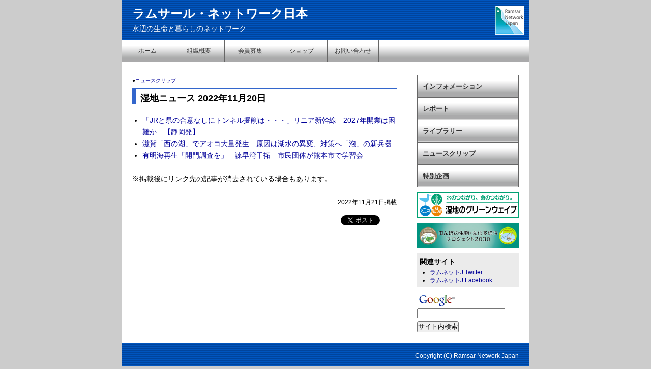

--- FILE ---
content_type: text/html
request_url: http://www.ramnet-j.org/2022/11/newsclip/5617.html
body_size: 2781
content:
<!DOCTYPE HTML PUBLIC "-//W3C//DTD HTML 4.01 Transitional//EN">
<html xmlns="http://www.w3.org/1999/xhtml">
<link rel="alternate" type="application/rss+xml" title="RSS" href="https://www.ramnet-j.org/index.xml" />
<head>
<meta http-equiv="Content-Type" content="text/html; charset=UTF-8">
<meta http-equiv="Content-Style-Type" content="text/css">
<meta name="verify-v1" content="bcr5Bmm89MOnwuMijdGRD4N5IQcPEVWZjYrDtxM8kjo=" >
<title>湿地ニュース 2022年11月20日（ラムサール・ネットワーク日本）</title>
<link rel="stylesheet" href="https://www.ramnet-j.org/styles_old.css" type="text/css" />
<link rel="shortcut icon" href="https://www.ramnet-j.org/favicon.ico" type="image/vnd.microsoft.icon" />
<link rel="icon" href="https://www.ramnet-j.org/favicon.ico" type="image/vnd.microsoft.icon" />



<style type="text/css">
<!--

-->
</style>
</head>

<body>

<div id="container">

<div id="header">
<div id="headertext">
<h1>ラムサール・ネットワーク日本</h1>
<P>水辺の生命と暮らしのネットワーク</P>
</div>
</div>

<div id="navigation" class="clearfix">
<ul>
<li><a href="https://www.ramnet-j.org/">ホーム</a></li>
<li><a href="https://www.ramnet-j.org/about/">組織概要</a></li>
<li><a href="https://www.ramnet-j.org/join/">会員募集</a></li>
<li><a href="https://www.ramnet-j.org/shop/">ショップ</a></li>
<li><a href="https://www.ramnet-j.org/contact/">お問い合わせ</a></li>
</ul>
</div>

<div id="main" class="clearfix">



<div id="contents">

<div id="pankuzu">

●<a href="https://www.ramnet-j.org/newsclip/">ニュースクリップ</a>

</div>


<div id="article">



<h2>
湿地ニュース 2022年11月20日
</h2>

<p>
<div><ul><li><a href="https://nordot.app/966903834466582528?c=296807156262126689">「JRと県の合意なしにトンネル掘削は・・・」リニア新幹線　2027年開業は困難か　【静岡発】</a></li><li><a href="https://www.kyoto-np.co.jp/articles/-/917194">滋賀「西の湖」でアオコ大量発生　原因は湖水の異変、対策へ「泡」の新兵器</a></li><li><a href="https://kumanichi.com/articles/861436">有明海再生「開門調査を」　諫早湾干拓　市民団体が熊本市で学習会</a></li></ul></div><div><br /></div><div>※掲載後にリンク先の記事が消去されている場合もあります。</div> 
</p>

<p id="articledate">
2022年11月21日掲載
</p>

<div class="social_btn">

<div class="facebook">
<div id="fb-root"></div>
<script>(function(d, s, id) {
  var js, fjs = d.getElementsByTagName(s)[0];
  if (d.getElementById(id)) return;
  js = d.createElement(s); js.id = id;
  js.src = "//connect.facebook.net/ja_JP/all.js#xfbml=1";
  fjs.parentNode.insertBefore(js, fjs);
}(document, 'script', 'facebook-jssdk'));</script>

<div class="fb-like" data-href="https://www.ramnet-j.org/2022/11/newsclip/5617.html" data-send="false" data-layout="button_count" data-width="100" data-show-faces="false"></div>
</div>


<div class="twitter">

<a href="https://twitter.com/share" class="twitter-share-button" data-via="ramnetj" data-lang="ja">ツイート</a>
<script>!function(d,s,id){var js,fjs=d.getElementsByTagName(s)[0];if(!d.getElementById(id)){js=d.createElement(s);js.id=id;js.src="//platform.twitter.com/widgets.js";fjs.parentNode.insertBefore(js,fjs);}}(document,"script","twitter-wjs");</script>

</div>
</div>



</div>

</div>

<div id="sidebar">

<ul id="infomenu">
<li><a href="https://www.ramnet-j.org/information/index.html">インフォメーション</a></li>
<li><a href="https://www.ramnet-j.org/report/index.html">レポート</a></li>
<li><a href="https://www.ramnet-j.org/library/index.html">ライブラリー</a></li>
<li><a href="https://www.ramnet-j.org/newsclip/index.html">ニュースクリップ</a></li>
<li><a href="https://www.ramnet-j.org/special/index.html">特別企画</a></li>

</ul>







<div style="margin-bottom: 10px; margin-top: 10px; width: 200px;"><span class="mt-enclosure mt-enclosure-image" style="display: inline;"><a href="https://www.ramnet-j.org/gw/"><img alt="wgw-banner.png" src="https://www.ramnet-j.org/top-image/wgw-banner2023.png" width="200" height="50" class="mt-image-none" style="" /></a></span></div>




<div style="margin-bottom: 10px; margin-top: 10px; width: 200px;">
<a href="http://tambo10.org"><img alt="tambo10banner.jpg" src="https://www.ramnet-j.org/tambo10/tambo2030banner.jpg" width="200" height="50" class="mt-image-none" /></a></div>



<div id="smallmenu">
<h3>関連サイト</h3>
<ul>

<li><a href="http://twitter.com/ramnetj">ラムネットJ Twitter</a></li>
<li><a href="http://www.facebook.com/ramnetj">ラムネットJ Facebook</a></li>

</ul>
</div>



<!-- SiteSearch Google -->
<div id="googlesearch">
<form method="get" action="http://www.google.co.jp/search">

<a href="http://www.google.co.jp/">
<img src="http://www.google.com/logos/Logo_25wht.gif" 
border="0" alt="Google" align="absmiddle" /></a>
<br />
<input type="text" name="q" size="20" value="" style="margin-bottom : 6px;" />
<input type="hidden" name="ie" value="UTF-8" />
<input type="hidden" name="oe" value="UTF-8" />
<input type="hidden" name="hl" value="ja" />
<br />
<input type="submit" name=btnG value="サイト内検索" class="btn-search" />
<input type="hidden" name="domains" value="www.ramnet-j.org" />
<input type="hidden" name="sitesearch" value="www.ramnet-j.org" />

</form>
</div>
<!-- SiteSearch Google -->

</div>

</div>


<div id="footer">
<div id="footertext">
Copyright (C) Ramsar Network Japan
</div>
</div>

</div>

<script type="text/javascript">
var gaJsHost = (("https:" == document.location.protocol) ? "https://ssl." : "http://www.");
document.write(unescape("%3Cscript src='" + gaJsHost + "google-analytics.com/ga.js' type='text/javascript'%3E%3C/script%3E"));
</script>
<script type="text/javascript">
try {
var pageTracker = _gat._getTracker("UA-587787-3");
pageTracker._trackPageview();
} catch(err) {}</script>


</body>
</html>


--- FILE ---
content_type: text/css
request_url: https://www.ramnet-j.org/styles_old.css
body_size: 1865
content:
@charset "UTF-8";

/* YUI reset.css （オリジナルからの変更：リストスタイルのみイキ）*/

body,div,dl,dt,dd,ul,ol,li,h1,h2,h3,h4,h5,h6,pre,form,fieldset,input,textarea,p,blockquote,td,th {  
    margin:0; 
    padding:0; 
} 
table { 
    border-collapse:collapse; 
    border-spacing:0; 
} 
fieldset,img {  
    border:0; 
} 
address,caption,cite,code,dfn,em,strong,th,var { 
    font-style:normal; 
    font-weight:normal; 
} 

caption,th { 
    text-align:left; 
} 
h1,h2,h3,h4,h5,h6 { 
    font-size:100%; 
    font-weight:normal; 
} 
q:before,q:after { 
    content:''; 
} 
abbr,acronym { border:0; 
} 

/* body 基本設定 */

body {
	text-align: left;
	background-color: #cccccc;
	font-size: 14px;
	line-height: 170%;
	font-family:sans-serif;
	color: black;
  font-family:
    "Hiragino Kaku Gothic ProN",
    "Hiragino Sans",
    Meiryo,
    "Helvetica Neue",
    Arial,
    sans-serif;
}




a:link {
	color:#000099;
	text-decoration:none;
}
a:visited {
	text-decoration:none;
}
a:active {
	text-decoration:none;
}
a:hover {
	color:#ff00ff;
}

#container {
	width: 800px;
	margin: 0 auto;
	text-align: left;
	background-color: white;
}

strong {
    font-weight:bold; 
} 


/* ヘッダー header */

#header {
	width: 800px;
	height: 78px;
	background-repeat: no-repeat;
	background-image: url(top-image/header.jpg);
}

#headertext {
	padding-top: 15px;
	padding-left: 20px;
	padding-right: 10px;
	padding-bottom: 10px;
	width: 500px;
}

#headertext h1 {
	color: white;
	font-size: 24px;
	font-weight: bold;
	width: 500px;
	font-family: sans-serif;
	line-height: 100%;
}

#headertext p {
	color: white;
	margin-top: 10px;
	margin-left: 0px;
	margin-right: 0px;
	margin-bottom: 0px;
	width: 500px;
	font-size: 1em;
	line-height: 100%;
	font-family: sans-serif;
}


/* ナビゲーション navigation */

#navigation {
	font-size: 12px;
	background-image : url(top-image/button48.gif);
	height: 42px;
	border-top: solid 1px #666666;
	border-bottom: solid 1px #666666;
}

#navigation ul	{
	margin: 0;
	padding: 0;
	list-style-type: none;
}

#navigation li	{
	display: inline;
}

#navigation a {
	text-decoration: none;
	color: #333333;
	text-align: center;
	background-image : url(top-image/button48.gif);
	border-right: solid 1px #666666;
	display: block;
	float: left;
	width: 100px;
	line-height: 42px;
}

#navigation a:hover {
	background-image : url(top-image/button48.gif);
	background-position: 0 -50px;
}


/* メイン main（本文とサイドバー）*/

#main {
	padding: 25px 20px 20px 20px;
}


/* コンテンツ contents */

#pankuzu {
	font-size: 10px;
	padding-bottom: 3px;
}

#contents {
	float: left;
	width: 520px;
}

#welcome {
padding-bottom: 10px;
}

#welcome h2 {
	color: #000000;
        font-size: 18px;
	font-weight: bold;
	margin-bottom: 10px;
}

#welcome h3 {
	color: #000000;
	font-size: 16px;
	font-weight: bold;
	margin-bottom: 10px;
}

#welcome p {
	margin-bottom: 14px;
}

#whatsnew {
	padding: 6px;
	background-color: #ebebeb;
}

#whatsnew h3 {
	color: #000000;
	font-size: 14px;
	font-weight: bold;
	margin-bottom: 10px;
	border-bottom-width: 1px;
	border-bottom-style: solid;
	border-bottom-color: black;
	text-indent: 8px;
}

#whatsnew ul {
	margin-left: 18px;
}

#whatsnew li span {
	font-size: 10px;
}

/* 個別記事、アーカイブ一覧 article */

#article {
	line-height: 170%;
}

#article h2 {
	color: #000000;
	font-size: 18px;
	font-weight: bold;
	line-height: 130%;
	padding-top: 8px;
	padding-left: 8px;
	margin-bottom: 20px;
	border-top-width: 1px;
	border-top-color: #3366cc;
	border-top-style: solid;
	border-left-width: 8px;
	border-left-style: solid;
	border-left-color: #3366cc
}

#article h3 {
	color: #000000;
	font-size: 16px;
	line-height: 140%;
	font-weight: bold;
	margin-bottom: 10px;
}

#article h4 {
	color: #000000;
	font-size: 14px;
	line-height: 140%;
	font-weight: bold;
	margin-bottom: 8px;
}


#article p {
	margin-bottom: 14px;
}

#article ul {
	margin-left: 20px;
}

#article ul span {
	font-size: 10px;
	color: #666666;
}

#article ol {
	margin-left: 50px;
}

#articledate {
	font-size: 12px;
	text-align: right;
	margin-top: 14px;
	padding-top: 8px;
	border-top-width: 1px;
	border-top-color: #3366cc;
	border-top-style: solid;
}

#article td {padding: 3px;}





/* SNS button */

.social_btn { margin: 10px 0px 0px 0px; padding: 0px; width:520px; }
.social_btn .facebook { float: right; margin: 0px 10px 0px 0px; padding: 0px; display: inline; width: 100px; }
.social_btn .twitter { float: right; margin: 0px 10px 0px 0px; padding: 0px; display: inline; width: 100px; }



/* サイドバー sidebar */

#sidebar {
	float: right;
	width: 200px;
}


#infomenu {
	list-style-type: none;
	width: 200px;
	border-top-width: 1px;
	border-top-style: solid;
	border-top-color: #666666;
	font-weight: bold;
	font-size: 13px;

}

#infomenu a {
	text-decoration: none;
	color: #333333;
	display: block;
	padding: 10px;
	text-decoration: none;
	background-image : url(top-image/button48.gif);
}

#infomenu li {
	border-left-width: 1px;
	border-right-width: 1px;
	border-bottom-width: 1px;
	border-left-style: solid;
	border-right-style: solid;
	border-bottom-style: solid;
	border-left-color: #666666;
	border-right-color: #666666;
	border-bottom-color: #666666;
}

#infomenu a:hover {
	background-image : url(top-image/button48.gif);
	background-position: 0 -50px;
}

#smallmenu {
	font-size: 12px;
	line-height: 140%;
	padding-top: 8px;
	padding-left: 5px;
	padding-right: 5px;
	padding-bottom: 5px;
	margin-top: 10px;
	margin-bottom: 10px;
	background-color: #ebebeb;
}

#smallmenu h3 {
	color: #000000;
	font-size: 14px;
	font-weight: bold;
	margin-bottom: 5px;
}

#smallmenu ul {
	margin-left: 20px;
}

#googlesearch {
	margin-top: 10px;
}

/* フッター footer */

#footer {
	clear: both;
	background-image: url(top-image/footer.gif);
	background-repeat: no-repeat;
	height: 52px;
}

#footertext {
	font-size: 12px;
	font-family: sans-serif;
	color: white;
	text-align: right;	padding-top: 15px;
	padding-left: 20px;
	padding-right: 20px;
}


/* clearfix */


.clearfix:after {
  content: ".";
  display: block;
  clear: both;
  height: 0;
  visibility: hidden;
}

.clearfix {
  display: inline-block;
}

* html .clearfix {
  height: 1%;
}

.clearfix {
  display: block;
}